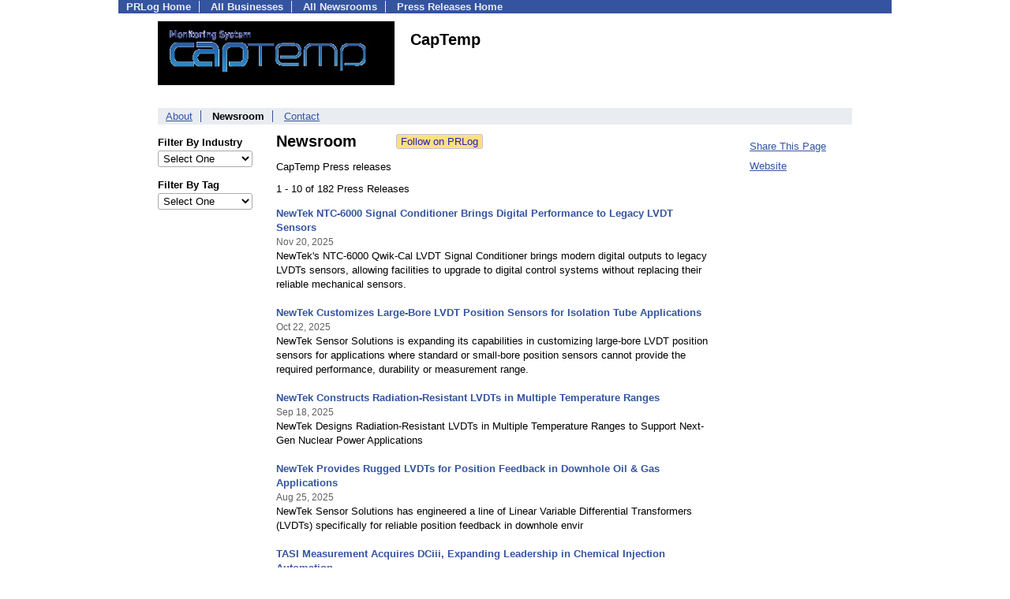

--- FILE ---
content_type: text/html; charset=UTF-8
request_url: https://pressroom.prlog.org/fjcarl1/
body_size: 6741
content:
<!DOCTYPE HTML>
<html>
<head>
<meta http-equiv="Content-Type" content="text/html; charset=UTF-8" />
<meta charset="UTF-8">
<title>CapTemp - Latest News - fjcarl1 | PRLog</title>
<meta name="description" content="View CapTemp's latest news on PRLog, with news from 410,000 organizations. CapTemp has 182 news items. A Portuguese company, CapTemp develops monitoring, supervision and M2M remote control systems with IP sensors to ensure the safety of environmentally-sensitive environments as well as manage consumption of resources such as water, gas and electricity." />
<meta name="keywords" content="CapTemp,newsroom,press releases,pressroom,mediaroom,news,Smart Farming,Poulty House Monitoring" />
<meta name="viewport" content="width=device-width,initial-scale=1" />
<meta name="referrer" content="always" />
<link rel="alternate" href="https://pressroom.prlog.org/fjcarl1/latest.xml" type="application/rss+xml" title="CapTemp News Feed" />
<style>
html{box-sizing:border-box}
*,*:before,*:after{box-sizing:inherit}
body,div,table,tr,td,th,ul,ol,li,p,a,textarea,input,select{font-family:arial,sans-serif;font-size:13px}
h1,h2,h3,h4{font-family:verdana,arial,tahoma}
h1{font-size:20px;margin:0 0 20px 0}
h2{font-size:17px}
h3{font-size:14px}
h4{font-size:13px}
body{margin:0;padding:0;color:#000000;text-align:center}
img{border:0}
.content{line-height:1.5}
.dt{color:#606060}
.px11{font-size:11px}
.px12{font-size:12px}
.px14{font-size:14px}
.hits{font-size:10px;white-space:nowrap}
.clrd{color:#3454a0}
.clrl{color:#e9edf2}
.bclrd{background:#3454a0}
.bclrl{background:#e9edf2}
.frm{border:1px #3454a0 solid;background:#e9edf2}
.hdn{display:none}
.err{font-weight:bold;color:#a00000;background:#ffe0e0;padding:10px;border:1px solid #a00000}
.cmt{font-size:11px;color:#606060}
a:link{color:#3454a0}
a:visited{color:#6080f0}
a:hover{color:#ff0000}
a:active{color:#3454a0}
td{margin:0;padding:0}
#hdro{background:#e9edf2}
#hdri{width:980px;margin-right:auto;margin-left:auto;text-align:left}
#hdr{height:40px;width:100%}
#hdr td{white-space:nowrap}
.logo{padding:10px 0 10px 13px}
div.logo a{text-decoration:none;color:#606060;font-weight:bold}
#page{width:980px;margin-right:auto;padding-bottom:20px;margin-left:auto;text-align:left;background:#ffffff}
#cd{width:100%;border-collapse:collapse}
.ll,.cc,.rr{vertical-align:top}
.mnuo{background:#3454a0}
.mnui{width:980px;margin-right:auto;margin-left:auto;text-align:left}
.breadcrumb{margin:0 0 15px 0}
.breadcrumb div{display:inline}
div.sm144{text-align:center}
div.sm144 span{padding:0 2px;margin:5px;display:inline-block;border:1px solid #c0c0ff}
input,select,textarea{color:#000;background:#fff;border:1px solid #aaa;border-radius:3px;padding:2px}
select{padding:1px 2px}
button,input[type=button],input[type=submit]{color:#000;background:#f0f0f0;border:1px solid #aaa;border-radius:3px;padding:2px 8px;margin:1px 5px;cursor:pointer}
button:hover,input[type=button]:hover,input[type=submit]:hover{background:#ddd}
button:active,input[type=button]:active,input[type=submit]:active{background:#ddd;padding:2px 7px 2px 9px}
button[disabled]{background:#888}
input[disabled]{background:#eee}
.ttbx{width:100%;border-collapse:collapse;margin:0 0 10px 0}
.ttbx th{background:#e9edf2;font-size:14px;font-weight:bold;text-align:left}
.ttbx td,.ttbx th{border:1px solid #aaa;padding:2px}
.ttbx div{border-top:1px solid #ddd;padding:5px 2px;color:#777;font-size:11px}
.ttbx div:first-child{border:none}
.ttbx a{text-decoration:none;color:#555;font-size:12px}
.ttbx a:hover{color:#f00}
body{margin:0;padding:0}#page{padding:0 0 50px 0;min-height:880px}#secbp{padding:0 50px 50px 50px}.logo{margin:10px 0;padding:0;height:100px}.logo img,.logo h1{float:left;margin-left:0;margin-right:20px} table.h1{margin:10px 0 10px 0} h1.h1{margin:0} h1{margin:12px 20px} .h1 h2{font-size:20px;margin:0}.w80{width:80px}#sectxt{width:700px;margin-right:50px;float-:left;display:inline-block;vertical-align:top}#seclnks{padding:20px 0 50px 0;width:120px;float-:left;display:inline-block;vertical-align:top} .slitem{margin-bottom:10px}form{margin:1em 0}a.bm{text-decoration:none;border:2px outset orange;padding:0 5px;background:orange;color:#3454a0;margin:0 0 0 20px}
ul.bptm{list-style:none;display:block;margin:0;padding:0;background:#3454a0;width:100%}
ul.bptm li{display:inline-block;padding:0 10px;margin:1px 0;border-right:solid #e9edf2 1px}
ul.bptm a{color:#e9edf2;text-decoration:none;font-weight:bold}
ul.bptm a:hover{text-decoration:underline}
ul.bptm li.sel{font-weight:bold;color:#e9edf2;background:#000}
ul.bptm li.bplast{border:0}
ul.bpmn{list-style:none;display:block;clear:both;margin:0;padding:0;background:#e9edf2;width:100%}
ul.bpmn li{display:inline-block;padding:0 10px;margin:3px 0;border-right:solid #3454a0 1px}
ul.bpmn a{color:#3454a0}
ul.bpmn a:hover{color:#ff0000}
ul.bpmn a:visited{color:#6080f0}
ul.bpmn li.sel{font-weight:bold}
ul.bpmn li.bplast{border:0}
a.obtn,input.obtn{background:#ffe080;color:#2020c0;border:1px solid #c0c0e0;border-radius:3px;text-decoration:none;margin:0;font-family:arial,sans-serif,verdana,tahoma;padding:1px 5px;font-size:13px;cursor:pointer}
a.obtn:hover,input.obtn:hover{border:1px solid #8080c0}
.lmlbl{font-weight:bold;margin-top:15px;margin-bottom:3px;white-space:nowrap}.lmset{width:100%}a.c{font-weight:bold;padding:2px;font-size:14px}.fil{width:100%;text-align:center;font-size:14px;font-weight:bold;margin-bottom:10px}a.lmrem{text-decoration:none;color:#000}.lmhd{font-size:18px;font-weight:bold}.lmsel{width:100%}
.pgr{text-align:center;font-size:11pt;display:block}.pgr ul{list-style:none;display:inline;margin:0;padding:0}.pgr li{display:inline;padding:0;margin:0;font-size:11pt}.pgr a,.pgr li.sel{padding:2px 4px;margin:2px}
.idx td{padding-bottom:20px;vertical-align:top}.idx{border-collapse:collapse;width:100%;line-height:1.4}.idx img{margin-right:5px;border:1px solid #e0e0e0}.idx .h{font-size:13px;font-weight:bold}.idx .h a{font-size:13px;text-decoration:none}.idx .h a:hover{text-decoration:underline}.idx .m{font-size:12px;color:#606060}.idx .s{}
#secfil{width:120px;float:left;margin-right:30px}#sectxt{width:550px}

</style>
<script>
_d=document;
_w=window;
_e=encodeURIComponent;
function _(a){return(typeof a==="string")?_d.querySelector(a):a}
function _i(j){return _("#"+j)}
function _t(h){return _d.getElementsByTagName(h)}
function xlg(g,b){
var r=new XMLHttpRequest();
r.open('POST','/xlg/'+g,!0);
r.setRequestHeader('Content-type','application/x-www-form-urlencoded');
r.send(b);
}
var _jserr=0;
_w.onerror=function(f,e,a,c,d){
if(e&&_jserr<2&&e.indexOf('prlog')>0&&f.indexOf('ResizeObserver')<0){
_jserr++;
xlg('jserr','P=0&F='+e+':'+a+':'+c+'&M='+f+'&S='+((d&&d.stack)?d.stack:''));
}}
function addref(a,d){
if(a.href.indexOf(d)<0)
a.href+=d;
}
(function(){
var l=_w.location,
h=l.hash,
a=h.split('s=');
if(h.length<2)
return;
l.hash=a[0].substr(1);
if(a.length>1)
xlg('hash','s='+a[1]);
})();
function wo(a,b,c){
var w=_w.open(a,b,c);
if(w)w.focus();
}
function bkmk(){
wo('https://www.prlog.org/share.html#u='+_e(_w.location.href)+'&t='+_e(_d.title));
return !1;
}
function clks(a){
xlg('clksd','u='+_e(a.href));
}
function clkb(a){
xlg('clkbd','u='+_e(a.href));
}
function shownews(e,p,a){
_w.location=p+e.value+a;
}
var smloaded;
function smload(d,c,a,b){
if(smloaded)return;
smloaded=1;
var h='',i=0;
for(;i<b.length;i++){
switch(b[i]){
case 'f':
h+='<td class="smf"><div><iframe src="https://www.facebook.com/plugins/like.php?href='+c+
'&amp;send=false&amp;layout=button_count&amp;width=48&amp;show_faces=false&amp;action=like&amp;colorscheme=light&amp;font&amp;height=21"'+
' scrolling="no" frameborder="0" allowTransparency="true"'+
' style="border:none;overflow:hidden;width:'+(a?87:48)+'px;height:21px"></iframe></div>';
break;
case 't':
h+='<td class="smt"><div><a href="https://twitter.com/share" class="twitter-share-button"'+
' data-url="'+c+'" data-count="'+(a?'horizontal':'none')+'">Tweet</a></div>';
break;
case 'l':
h+='<td class="sml"><div style="height:21px;width:'+(a?128:63)+'px">'+
'<'+'script type="in/share" data-url="'+c+'"'+(a?' data-counter="right"':'')+'><'+'/script></div>';
break;
case 's':
h+='<td class="sms"><div class="st_sharethis_button" displayText="ShareThis"></div>';
break;
}}
function f(g){
var e=_d.createElement('script');
e.async=!0;
e.src='https://'+g;
_t('head')[0].appendChild(e);
}
if(d=_i(d))
d.innerHTML='<table cellpadding=0 cellspacing=0 style="display:inline-block"><tr>'+h+'</tr></table>',
f('ws.sharethis.com/button/buttons.js'),
f('platform.twitter.com/widgets.js'),
f('platform.linkedin.com/in.js');
}
function jsgo(s,a,b){
window.location=a+s.value+b;
}

</script>
</head>
<body><div id="page"><ul class="bptm"><li><a href="https://www.prlog.org/">PRLog Home</a></li>
<li><a href="https://biz.prlog.org/">All Businesses</a></li>
<li><a href="/">All Newsrooms</a></li>
<li class="bplast"><a href="https://www.prlog.org/">Press Releases Home</a></li>
</ul><div id="secbp"><div class="logo"><img src="https://biz.prlog.org/fjcarl1/logo.jpg" alt="fjcarl1 Logo" width="300" height="81"> <h1>CapTemp</h1></div><ul class="bpmn"><li><a href="https://biz.prlog.org/fjcarl1/">About</a></li>
<li class="sel">Newsroom</li>
<li class="bplast"><a href="https://biz.prlog.org/fjcarl1/contact.html">Contact</a></li>
</ul><div id="secfil">
<div class="lmset"><div class="lmlbl">Filter By Industry</div><select class="lmsel" onchange="jsgo(this,'/fjcarl1/ind-','/')" title="Click on an option to filter or browse by that option"><option>Select One</option><option value="automotive">Automotive</option><option value="electronics">Electronics</option><option value="energy">Energy</option><option value="hotels">Hotels</option><option value="industrial">Industrial</option><option value="lifestyle">Lifestyle</option><option value="medical">Medical</option><option value="semiconductors">Semiconductors</option><option value="technology">Technology</option><option value="tourism">Tourism</option><option value="transportation">Transportation</option></select></div>
<div class="lmset"><div class="lmlbl">Filter By Tag</div><select class="lmsel" onchange="jsgo(this,'/fjcarl1/tag-','/')" title="Click on an option to filter or browse by that option"><option>Select One</option><option value="3pl">3PL</option><option value="auto-mold-test">Auto Mold Test</option><option value="batteries">Batteries</option><option value="cloud-based-node">Cloud-based Node</option><option value="dimensional-gaging">Dimensional Gaging</option><option value="flow-meter">Flow Meter</option><option value="flow-meters">Flow Meters</option><option value="gas-analyzer">Gas Analyzer</option><option value="global-logistics">Global Logistics</option><option value="global-monitoring">Global Monitoring</option><option value="global-transportation">Global Transportation</option><option value="golfing">Golfing</option><option value="intermodal">Intermodal</option><option value="linear-displacement">Linear Displacement</option><option value="linear-position-sensor">Linear Position Sensor</option><option value="linear-position-sensors">Linear Position Sensors</option><option value="linear-position-transducers">Linear Position Transducers</option><option value="logistics">Logistics</option><option value="logistics-provider">Logistics provider</option><option value="lvdt">Lvdt</option><option value="lvdt-gage-heads">LVDT gage heads</option><option value="lvdt-linear-position-sensor">Lvdt Linear Position Sensor</option><option value="lvdt-linear-position-sensors">Lvdt Linear Position Sensors</option><option value="lvdt-position-sensor">LVDT position sensor</option><option value="lvdt-position-sensors">Lvdt Position Sensors</option><option value="lvdt-signal-conditioner">Lvdt Signal Conditioner</option><option value="lvdts">Lvdts</option><option value="mass-flow-meters">Mass Flow Meters</option><option value="pressure-measurement">Pressure Measurement</option><option value="pressure-sensors">Pressure Sensors</option><option value="pressure-sensors-transmitters">Pressure Sensors Transmitters</option><option value="pressure-transducers">Pressure Transducers</option><option value="pressure-transmitters">Pressure Transmitters</option><option value="remote-monitoring">Remote Monitoring</option><option value="remote-monitoring-and-control">Remote Monitoring And Control</option><option value="remote-monitors">Remote Monitors</option><option value="remote-temperature-monitor">Remote Temperature Monitor</option><option value="semiconductor-fab-optimization">Semiconductor Fab Optimization</option><option value="sensors">Sensors</option><option value="servo-motors">Servo Motors</option><option value="spring-loaded-lvdts">spring loaded LVDTs</option><option value="supply-chain-management">Supply Chain Management</option><option value="supply-chain-managment">Supply Chain Managment</option><option value="tank-level-monitoring">Tank Level Monitoring</option><option value="telemetry">Telemetry</option><option value="transportation-management">Transportation Management</option><option value="transportation-management-systems">Transportation Management Systems</option><option value="water-analyzer">Water Analyzer</option><option value="wireless-remote-monitoring">Wireless Remote Monitoring</option><option value="wireless-telemetry">Wireless Telemetry</option></select></div>
<br></div><div id="sectxt"><table class="h1" cellpadding=0 cellspacing=0><tr valign="middle"><td><h2>Newsroom</h2></td><td width="50"></td><td><form method="post" style="margin:0;padding:0" action="https://www.prlog.org/social/follow.html"><input type="hidden" name="id" value="fjcarl1"><input type="submit" class="obtn" name="do" value="Follow on PRLog" title="Follow press release news from this business"><input type="hidden" name="ref" value="https://pressroom.prlog.org/fjcarl1/"></form></td></tr></table><p>CapTemp Press releases</p>1 - 10 of 182 Press Releases<br><br><div class="idx"><div class="h"><a href="https://www.prlog.org/13112284-newtek-ntc-6000-signal-conditioner-brings-digital-performance-to-legacy-lvdt-sensors.html" target="_top">NewTek NTC-6000 Signal Conditioner Brings Digital Performance to Legacy LVDT Sensors</a></div><div><small class="m">Nov 20, 2025</small></div><div class="s">NewTek's NTC-6000 Qwik-Cal LVDT Signal Conditioner brings modern digital outputs to legacy LVDTs sensors, allowing facilities to upgrade to digital control systems without replacing their reliable mechanical sensors.</div><br>
<div class="h"><a href="https://www.prlog.org/13106435-newtek-customizes-large-bore-lvdt-position-sensors-for-isolation-tube-applications.html" target="_top">NewTek Customizes Large-Bore LVDT Position Sensors for Isolation Tube Applications</a></div><div><small class="m">Oct 22, 2025</small></div><div class="s">NewTek Sensor Solutions is expanding its capabilities in customizing large‐bore LVDT position sensors for applications where standard or small-bore position sensors cannot provide the required performance, durability or measurement range.</div><br>
<div class="h"><a href="https://www.prlog.org/13100256-newtek-constructs-radiation-resistant-lvdts-in-multiple-temperature-ranges.html" target="_top">NewTek Constructs Radiation-Resistant LVDTs in Multiple Temperature Ranges</a></div><div><small class="m">Sep 18, 2025</small></div><div class="s">NewTek Designs Radiation-Resistant LVDTs in Multiple Temperature Ranges to Support Next-Gen Nuclear Power Applications</div><br>
<div class="h"><a href="https://www.prlog.org/13095412-newtek-provides-rugged-lvdts-for-position-feedback-in-downhole-oil-gas-applications.html" target="_top">NewTek Provides Rugged LVDTs for Position Feedback in Downhole Oil & Gas Applications</a></div><div><small class="m">Aug 25, 2025</small></div><div class="s">NewTek Sensor Solutions has engineered a line of Linear Variable Differential Transformers (LVDTs) specifically for reliable position feedback in downhole envir</div><br>
<div class="h"><a href="https://www.prlog.org/13092995-tasi-measurement-acquires-dciii-expanding-leadership-in-chemical-injection-automation.html" target="_top">TASI Measurement Acquires DCiii, Expanding Leadership in Chemical Injection Automation</a></div><div><small class="m">Aug 12, 2025</small></div><div class="s">TASI Measurement, a global provider of industrial and commercial monitoring technologies today announced the acquisition of DCiii, LLC (DC3 Control), the premier provider of chemical injection automation solutions.</div><br>
<div class="h"><a href="https://www.prlog.org/13088458-aw-lake-introduces-first-gas-turbine-flow-meter-for-high-performance-gas-measurement.html" target="_top">AW-Lake Introduces First Gas Turbine Flow Meter for High-Performance Gas Measurement</a></div><div><small class="m">Jul 18, 2025</small></div><div class="s">AW-Lake announces the launch of its TG Series Gas Turbine Flow Meter, marking the company's first entry into turbine-based flow measurement for gases.</div><br>
<div class="h"><a href="https://www.prlog.org/13086909-newtek-introduces-the-rvd-series-hall-effect-angle-sensors-for-demanding-industrial-applications.html" target="_top">NewTek Introduces the RVD Series Hall Effect Angle Sensors for Demanding Industrial Applications</a></div><div><small class="m">Jul 10, 2025</small></div><div class="s">NewTek has launched the RVD Series Hall Effect Angle Sensors designed to meet the high demands of industrial environments where precision, reliability and durability are critical.</div><br>
<div class="h"><a href="https://www.prlog.org/13086193-mission-communications-enhances-123scada-platform-security-with-multi-factor-authentication.html" target="_top">Mission Communications Enhances 123SCADA Platform Security with Multi-Factor Authentication</a></div><div><small class="m">Jul 07, 2025</small></div><div class="s">Mission Communications, a pioneer in managed SCADA for water and wastewater facilities, has significantly strengthened the security of its 123SCADA platform by implementing multi-factor authentication (2FA) and other advanced protective measures.</div><br>
<div class="h"><a href="https://www.prlog.org/13083420-nuvvon-reports-major-breakthrough-in-solid-state-battery-scalability.html" target="_top">Nuvvon Reports a Major Breakthrough in Solid-State Battery Scalability</a></div><div><small class="m">Jun 20, 2025</small></div><div class="s">Nuvvon, a leader in next-generation energy storage, is excited to report a major breakthrough in solid-state battery scalability.</div><br>
<div class="h"><a href="https://www.prlog.org/13078226-newtek-reimages-lvdt-design-for-extreme-heat-of-salt-reactors.html" target="_top">NewTek Reimages LVDT Design for Extreme Heat of Salt Reactors</a></div><div><small class="m">May 22, 2025</small></div><div class="s">NewTek Sensor Solutions is developing an advanced Linear Variable Differential Transformer (LVDT) specifically designed to withstand the extreme environments found in next-generation molt</div><br>
</div><br><span class="pgr"><span class="lbl">Page:</span> <span class="sel">1</span> <a href="page2.html">2</a> <a href="page3.html">3</a> <a href="page4.html">4</a> <a href="page5.html">5</a> <a class="nxt" href="page2.html">Next</a></span><br><div><a href="https://pressroom.prlog.org/fjcarl1/latest.xml">CapTemp RSS Feed</a></div></div><div id="seclnks"><div class="slitem"><a href="https://www.prlog.org/share.html" onclick="bkmk();return false;" target="_blank" title="Bookmark this page on various sharing sites!">Share This Page</a></div><div class="slitem"><a href="http://captemp.com/index.php" rel="me nofollow" target="_blank" onclick="clkb(this)">Website</a></div></div></div></div><script>
google_analytics_domain_name=".prlog.org";
(function(i,s,o,g,r,a,m){i['GoogleAnalyticsObject']=r;i[r]=i[r]||function(){
(i[r].q=i[r].q||[]).push(arguments)},i[r].l=1*new Date();a=s.createElement(o),
m=s.getElementsByTagName(o)[0];a.async=1;a.src=g;m.parentNode.insertBefore(a,m)
})(window,document,'script','//www.google-analytics.com/analytics.js','ga');
ga('create', 'UA-3895063-1', 'auto');
ga('send', 'pageview');
</script>
</body>
</html>
